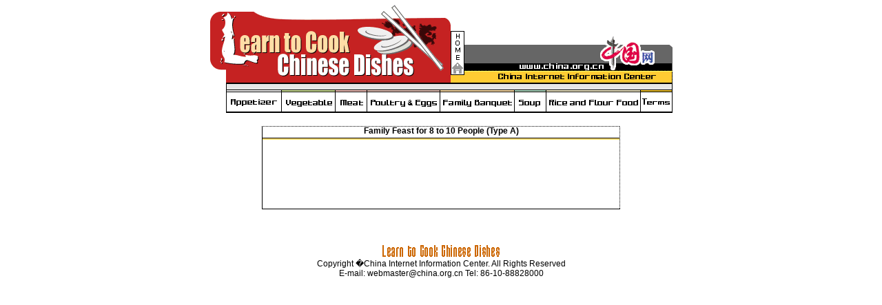

--- FILE ---
content_type: text/html; charset=UTF-8
request_url: http://www.china.org.cn/food/2002-02/09/content_1026803.htm
body_size: 8140
content:
<html>
<head>
<meta http-equiv="Content-Type" content="text/html; charset=UTF-8"/>
<title>Learn to Cook Chinese Dishes-china.org.cn</title>
<meta content="**关键字** name=keywords"/>
<style type="text/css">
<!--
.left {  font-family: "Times New Roman", "Times", "serif"; font-size: 12px; text-decoration: none; color: #000000}
.title {  font-family: "Arial", "Helvetica", "sans-serif"; font-size: 12px; color: #000000; text-decoration: none; font-weight: bold}
.unnamed1 {  font-size: 12px; color: #000000; text-decoration: none; font-family: "Arial", "Helvetica", "sans-serif"}
.number {  font-size: 10px; color: #000000; text-decoration: underline}
-->
</style>

<script type="text/javascript" language="JavaScript1.2">
<!--
/*
Highlight Table Cells Script- 
Last updated: 99/01/21
?Dynamic Drive (www.dynamicdrive.com)
For full source code, installation instructions,
100's more DHTML scripts, and Terms Of
Use, visit dynamicdrive.com
*/

function changeto(highlightcolor){
source=event.srcElement
if (source.tagName=="TR"||source.tagName=="TABLE")
return
while(source.tagName!="TD")
source=source.parentElement
if (source.style.backgroundColor!=highlightcolor&&source.id!="ignore")
source.style.backgroundColor=highlightcolor
}

function changeback(originalcolor){
if (event.fromElement.contains(event.toElement)||source.contains(event.toElement)||source.id=="ignore")
return
if (event.toElement!=source)
source.style.backgroundColor=originalcolor
}

function MM_swapImgRestore() { //v3.0
  var i,x,a=document.MM_sr; for(i=0;a&&i<a.length&&(x=a[i])&&x.oSrc;i++) x.src=x.oSrc;
}

function MM_preloadImages() { //v3.0
  var d=document; if(d.images){ if(!d.MM_p) d.MM_p=new Array();
    var i,j=d.MM_p.length,a=MM_preloadImages.arguments; for(i=0; i<a.length; i++)
    if (a[i].indexOf("#")!=0){ d.MM_p[j]=new Image; d.MM_p[j++].src=a[i];}}
}

function MM_findObj(n, d) { //v3.0
  var p,i,x;  if(!d) d=document; if((p=n.indexOf("?"))>0&&parent.frames.length) {
    d=parent.frames[n.substring(p+1)].document; n=n.substring(0,p);}
  if(!(x=d[n])&&d.all) x=d.all[n]; for (i=0;!x&&i<d.forms.length;i++) x=d.forms[i][n];
  for(i=0;!x&&d.layers&&i<d.layers.length;i++) x=MM_findObj(n,d.layers[i].document); return x;
}

function MM_swapImage() { //v3.0
  var i,j=0,x,a=MM_swapImage.arguments; document.MM_sr=new Array; for(i=0;i<(a.length-2);i+=3)
   if ((x=MM_findObj(a[i]))!=null){document.MM_sr[j++]=x; if(!x.oSrc) x.oSrc=x.src; x.src=a[i+2];}
}
//-->
</script>
</head>
<body bgcolor="#FFFFFF" leftmargin="0" topmargin="0" onload="MM_preloadImages('/images/en/food/index-4-12.gif','/images/en/food/index-4-32.gif','/images/en/food/index-4-42.gif','/images/en/food/index-4-52.gif','/images/en/food/index-4-62.gif','/images/en/food/index-4-72.gif','/images/en/food/index-4-82.gif','/images/en/food/index-4-22.gif')">
<table width="671" border="0" cellspacing="0" cellpadding="0" align="center">
<tr valign="top">
<td width="349">
<div align="right"><img src="http://images.china.cn/images/en/food/index-1_1.gif" width="111" height="17"/></div>
</td>
<td width="19"><img src="http://images.china.cn/images/en/food/dot.gif" width="1" height="1"/></td>
<td width="303"><img src="http://images.china.cn/images/en/food/dot.gif" width="1" height="1"/></td>
</tr>

<tr valign="top">
<td width="349"><img src="http://images.china.cn/images/en/food/index-2_1.gif" width="349" height="28"/></td>
<td width="19"></td>
<td width="303"></td>
</tr>

<tr valign="top">
<td width="349"><img src="http://images.china.cn/images/en/food/index-3_1.gif" width="349" height="75"/></td>
<td width="19"><img src="http://images.china.cn/images/en/food/index-3_2.gif" width="19" height="75" usemap="#Map" border="0"/> <map id="Map" name="Map">
<area shape="rect" coords="1,1,19,64" href="../../../"/>
</map></td>
<td width="303"><img src="http://images.china.cn/images/en/food/index-3_3.gif" width="303" height="75"/></td>
</tr>
</table>

 

<table width="671" border="0" cellspacing="0" cellpadding="0" align="center">
<tr>
<td width="23"></td>
<td width="648" valign="top">
<table width="648" border="0" cellspacing="0" cellpadding="0" align="center">
<tr valign="top">
<td>
<a href="../../node_1026595.htm" target="_self" class=""><img name="Image106" border="0" src="http://images.china.cn/images/en/food/index-4-1.gif" width="80" height="44"/></a>
</td>
<td>
<a href="../../node_1026596.htm" target="_self" class=""><img name="Image107" border="0" src="http://images.china.cn/images/en/food/index-4-2.gif" width="78" height="44"/></a>
</td>
<td>
<a href="../../node_1026597.htm" target="_self" class=""><img name="Image108" border="0" src="http://images.china.cn/images/en/food/index-4-3.gif" width="46" height="44"/></a>
</td>
<td>
<a href="../../node_1026598.htm" target="_self" class=""><img name="Image109" border="0" src="http://images.china.cn/images/en/food/index-4-4.gif" width="106" height="44"/></a>
</td>
<td>
<a href="../../node_1026599.htm" target="_self" class=""><img name="Image110" border="0" src="http://images.china.cn/images/en/food/index-4-5.gif" width="108" height="44"/></a>
</td>
<td>
<a href="../../node_1026600.htm" target="_self" class=""><img name="Image111" border="0" src="http://images.china.cn/images/en/food/index-4-6.gif" width="46" height="44"/></a>
</td>
<td>
<a href="../../node_1026602.htm" target="_self" class=""><img name="Image112" border="0" src="http://images.china.cn/images/en/food/index-4-7.gif" width="137" height="44"/></a>
</td>
<td>
<a href="../../node_1026603.htm" target="_self" class=""><img name="Image113" border="0" src="http://images.china.cn/images/en/food/index-4-8.gif" width="47" height="44"/></a>
</td>
</tr>
</table>
</td>
</tr>
</table>

<table width="671" border="0" cellspacing="0" cellpadding="0" align="center">
<tr>
<td width="1004" height="19"></td>
</tr>

<tr>
<td width="1004">
<div align="center">
<table width="520" border="0" cellspacing="0" cellpadding="0" align="center">
<tr valign="top">
<td>
<table width="100%" border="0" cellspacing="0" cellpadding="0">
<tr valign="top">
<td bgcolor="#000000" width="1"></td>
<td width="518" background="http://images.china.cn/images/en/food/bgbg.gif" height="20">
<div align="center" class="title"> Family Feast for 8 to 10 People (Type A)</div>
</td>
<td width="1" background="http://images.china.cn/images/en/food/vegetable-bg.gif"></td>
</tr>
</table>
</td>
</tr>

<tr valign="top">
<td>
<table width="520" border="0" cellspacing="0" cellpadding="0" height="100">
<tr valign="top">
<td bgcolor="#000000" width="1"></td>
<td width="518">
<table width="70%" border="0" cellspacing="0" cellpadding="0" align="center">
<tr height="19">
<td></td>
</tr>
</table>

<table width="90%" border="0" cellspacing="0" cellpadding="0" align="center">
<tr>
<td class="unnamed1"><!--**内容页模版中的link_pic已经被去除**--><!--enpproperty <url>http://www.china.org.cn/food/2002-02/09/content_1026803.htm</url><domainname>www.china.org.cn</domainname><abstract></abstract><date>2002-02-09 16:55:39.0</date><author> </author><title>Family Feast for 8 to 10 People (Type A)</title><keyword></keyword><subtitle>Family Feast for 8 to 10 People (Type A)</subtitle><introtitle>Family Feast for 8 to 10 People (Type A)</introtitle><siteid>1007</siteid><nodeid>1026599</nodeid><nodename>family banquet</nodename>/enpproperty--> <!--enpcontent-->
<!--/enpcontent--></td>
</tr>
</table>
</td>
<td width="1" background="http://images.china.cn/images/en/food/vegetable-bg.gif"></td>
</tr>
</table>

<table width="520" border="0" cellspacing="0" cellpadding="0" bgcolor="#000000" height="1">
<tr>
<td></td>
</tr>
</table>
</td>
</tr>
</table>

<p><br/>
</p>

<table width="100%" border="0" cellspacing="0" cellpadding="0">
<tr>
<td>
<div align="center"><img src="http://images.china.cn/images/en/food/learn.gif" width="178" height="22"/></div>
</td>
</tr>

<tr>
<td>
<div align="center" class="unnamed1">Copyright �China Internet Information Center. All Rights Reserved<br/>
 E-mail: <a href="mailto:webmaster@china.org.cn" class="unnamed1">webmaster@china.org.cn</a> Tel: 86-10-88828000</div>
</td>
</tr>
</table>
</div>
</td>
</tr>
</table>
</body>
</html>